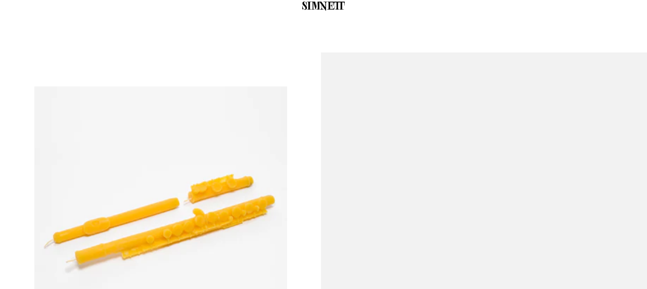

--- FILE ---
content_type: text/html; charset=utf-8
request_url: https://shop.mariannasimnett.com/collections/candles
body_size: 18619
content:
<!doctype html>
<html class="no-js" lang="en">
  <head>
    <meta name="facebook-domain-verification" content="yxmz0cqkubwpo7tx7yqxzf41j1lq1i" />
    <meta charset="utf-8">
    <meta http-equiv="X-UA-Compatible" content="IE=edge">
    <meta name="viewport" content="width=device-width,initial-scale=1">
    <meta name="theme-color" content="">
    <link rel="canonical" href="https://shop.mariannasimnett.com/collections/candles"><link rel="icon" type="image/png" href="//shop.mariannasimnett.com/cdn/shop/files/SIMNETT_Logotype_Black.svg?crop=center&height=32&v=1693920833&width=32"><link rel="preconnect" href="https://fonts.shopifycdn.com" crossorigin><title>
      Candles
 &ndash; SIMNETT</title>

    

    

<meta property="og:site_name" content="SIMNETT">
<meta property="og:url" content="https://shop.mariannasimnett.com/collections/candles">
<meta property="og:title" content="Candles">
<meta property="og:type" content="website">
<meta property="og:description" content="Online shop selling quality objects, images and merch directly from artist Marianna Simnett&#39;s studio."><meta property="og:image" content="http://shop.mariannasimnett.com/cdn/shop/files/SIMNETT_Logotype-Black-CMYK3.jpg?v=1747424943">
  <meta property="og:image:secure_url" content="https://shop.mariannasimnett.com/cdn/shop/files/SIMNETT_Logotype-Black-CMYK3.jpg?v=1747424943">
  <meta property="og:image:width" content="5611">
  <meta property="og:image:height" content="1822"><meta name="twitter:card" content="summary_large_image">
<meta name="twitter:title" content="Candles">
<meta name="twitter:description" content="Online shop selling quality objects, images and merch directly from artist Marianna Simnett&#39;s studio.">


    <script src="//shop.mariannasimnett.com/cdn/shop/t/3/assets/constants.js?v=58251544750838685771690799410" defer="defer"></script>
    <script src="//shop.mariannasimnett.com/cdn/shop/t/3/assets/pubsub.js?v=158357773527763999511690799412" defer="defer"></script>
    <script src="//shop.mariannasimnett.com/cdn/shop/t/3/assets/global.js?v=16308040550454379491694115294" defer="defer"></script><script>window.performance && window.performance.mark && window.performance.mark('shopify.content_for_header.start');</script><meta name="facebook-domain-verification" content="m6p70z91zyppkfoh4g5lu30rn7w3uz">
<meta id="shopify-digital-wallet" name="shopify-digital-wallet" content="/76791218510/digital_wallets/dialog">
<meta name="shopify-checkout-api-token" content="ea53cca95e40f8ea34a83e08e5a48173">
<meta id="in-context-paypal-metadata" data-shop-id="76791218510" data-venmo-supported="true" data-environment="production" data-locale="en_US" data-paypal-v4="true" data-currency="EUR">
<link rel="alternate" type="application/atom+xml" title="Feed" href="/collections/candles.atom" />
<link rel="alternate" type="application/json+oembed" href="https://shop.mariannasimnett.com/collections/candles.oembed">
<script async="async" src="/checkouts/internal/preloads.js?locale=en-DE"></script>
<link rel="preconnect" href="https://shop.app" crossorigin="anonymous">
<script async="async" src="https://shop.app/checkouts/internal/preloads.js?locale=en-DE&shop_id=76791218510" crossorigin="anonymous"></script>
<script id="apple-pay-shop-capabilities" type="application/json">{"shopId":76791218510,"countryCode":"US","currencyCode":"EUR","merchantCapabilities":["supports3DS"],"merchantId":"gid:\/\/shopify\/Shop\/76791218510","merchantName":"SIMNETT","requiredBillingContactFields":["postalAddress","email"],"requiredShippingContactFields":["postalAddress","email"],"shippingType":"shipping","supportedNetworks":["visa","masterCard","amex","discover","elo","jcb"],"total":{"type":"pending","label":"SIMNETT","amount":"1.00"},"shopifyPaymentsEnabled":true,"supportsSubscriptions":true}</script>
<script id="shopify-features" type="application/json">{"accessToken":"ea53cca95e40f8ea34a83e08e5a48173","betas":["rich-media-storefront-analytics"],"domain":"shop.mariannasimnett.com","predictiveSearch":true,"shopId":76791218510,"locale":"en"}</script>
<script>var Shopify = Shopify || {};
Shopify.shop = "a1059c-4.myshopify.com";
Shopify.locale = "en";
Shopify.currency = {"active":"EUR","rate":"1.0"};
Shopify.country = "DE";
Shopify.theme = {"name":"simnett-theme\/main","id":151476109646,"schema_name":"Dawn","schema_version":"11.0.0","theme_store_id":null,"role":"main"};
Shopify.theme.handle = "null";
Shopify.theme.style = {"id":null,"handle":null};
Shopify.cdnHost = "shop.mariannasimnett.com/cdn";
Shopify.routes = Shopify.routes || {};
Shopify.routes.root = "/";</script>
<script type="module">!function(o){(o.Shopify=o.Shopify||{}).modules=!0}(window);</script>
<script>!function(o){function n(){var o=[];function n(){o.push(Array.prototype.slice.apply(arguments))}return n.q=o,n}var t=o.Shopify=o.Shopify||{};t.loadFeatures=n(),t.autoloadFeatures=n()}(window);</script>
<script>
  window.ShopifyPay = window.ShopifyPay || {};
  window.ShopifyPay.apiHost = "shop.app\/pay";
  window.ShopifyPay.redirectState = null;
</script>
<script id="shop-js-analytics" type="application/json">{"pageType":"collection"}</script>
<script defer="defer" async type="module" src="//shop.mariannasimnett.com/cdn/shopifycloud/shop-js/modules/v2/client.init-shop-cart-sync_BdyHc3Nr.en.esm.js"></script>
<script defer="defer" async type="module" src="//shop.mariannasimnett.com/cdn/shopifycloud/shop-js/modules/v2/chunk.common_Daul8nwZ.esm.js"></script>
<script type="module">
  await import("//shop.mariannasimnett.com/cdn/shopifycloud/shop-js/modules/v2/client.init-shop-cart-sync_BdyHc3Nr.en.esm.js");
await import("//shop.mariannasimnett.com/cdn/shopifycloud/shop-js/modules/v2/chunk.common_Daul8nwZ.esm.js");

  window.Shopify.SignInWithShop?.initShopCartSync?.({"fedCMEnabled":true,"windoidEnabled":true});

</script>
<script>
  window.Shopify = window.Shopify || {};
  if (!window.Shopify.featureAssets) window.Shopify.featureAssets = {};
  window.Shopify.featureAssets['shop-js'] = {"shop-cart-sync":["modules/v2/client.shop-cart-sync_QYOiDySF.en.esm.js","modules/v2/chunk.common_Daul8nwZ.esm.js"],"init-fed-cm":["modules/v2/client.init-fed-cm_DchLp9rc.en.esm.js","modules/v2/chunk.common_Daul8nwZ.esm.js"],"shop-button":["modules/v2/client.shop-button_OV7bAJc5.en.esm.js","modules/v2/chunk.common_Daul8nwZ.esm.js"],"init-windoid":["modules/v2/client.init-windoid_DwxFKQ8e.en.esm.js","modules/v2/chunk.common_Daul8nwZ.esm.js"],"shop-cash-offers":["modules/v2/client.shop-cash-offers_DWtL6Bq3.en.esm.js","modules/v2/chunk.common_Daul8nwZ.esm.js","modules/v2/chunk.modal_CQq8HTM6.esm.js"],"shop-toast-manager":["modules/v2/client.shop-toast-manager_CX9r1SjA.en.esm.js","modules/v2/chunk.common_Daul8nwZ.esm.js"],"init-shop-email-lookup-coordinator":["modules/v2/client.init-shop-email-lookup-coordinator_UhKnw74l.en.esm.js","modules/v2/chunk.common_Daul8nwZ.esm.js"],"pay-button":["modules/v2/client.pay-button_DzxNnLDY.en.esm.js","modules/v2/chunk.common_Daul8nwZ.esm.js"],"avatar":["modules/v2/client.avatar_BTnouDA3.en.esm.js"],"init-shop-cart-sync":["modules/v2/client.init-shop-cart-sync_BdyHc3Nr.en.esm.js","modules/v2/chunk.common_Daul8nwZ.esm.js"],"shop-login-button":["modules/v2/client.shop-login-button_D8B466_1.en.esm.js","modules/v2/chunk.common_Daul8nwZ.esm.js","modules/v2/chunk.modal_CQq8HTM6.esm.js"],"init-customer-accounts-sign-up":["modules/v2/client.init-customer-accounts-sign-up_C8fpPm4i.en.esm.js","modules/v2/client.shop-login-button_D8B466_1.en.esm.js","modules/v2/chunk.common_Daul8nwZ.esm.js","modules/v2/chunk.modal_CQq8HTM6.esm.js"],"init-shop-for-new-customer-accounts":["modules/v2/client.init-shop-for-new-customer-accounts_CVTO0Ztu.en.esm.js","modules/v2/client.shop-login-button_D8B466_1.en.esm.js","modules/v2/chunk.common_Daul8nwZ.esm.js","modules/v2/chunk.modal_CQq8HTM6.esm.js"],"init-customer-accounts":["modules/v2/client.init-customer-accounts_dRgKMfrE.en.esm.js","modules/v2/client.shop-login-button_D8B466_1.en.esm.js","modules/v2/chunk.common_Daul8nwZ.esm.js","modules/v2/chunk.modal_CQq8HTM6.esm.js"],"shop-follow-button":["modules/v2/client.shop-follow-button_CkZpjEct.en.esm.js","modules/v2/chunk.common_Daul8nwZ.esm.js","modules/v2/chunk.modal_CQq8HTM6.esm.js"],"lead-capture":["modules/v2/client.lead-capture_BntHBhfp.en.esm.js","modules/v2/chunk.common_Daul8nwZ.esm.js","modules/v2/chunk.modal_CQq8HTM6.esm.js"],"checkout-modal":["modules/v2/client.checkout-modal_CfxcYbTm.en.esm.js","modules/v2/chunk.common_Daul8nwZ.esm.js","modules/v2/chunk.modal_CQq8HTM6.esm.js"],"shop-login":["modules/v2/client.shop-login_Da4GZ2H6.en.esm.js","modules/v2/chunk.common_Daul8nwZ.esm.js","modules/v2/chunk.modal_CQq8HTM6.esm.js"],"payment-terms":["modules/v2/client.payment-terms_MV4M3zvL.en.esm.js","modules/v2/chunk.common_Daul8nwZ.esm.js","modules/v2/chunk.modal_CQq8HTM6.esm.js"]};
</script>
<script>(function() {
  var isLoaded = false;
  function asyncLoad() {
    if (isLoaded) return;
    isLoaded = true;
    var urls = ["https:\/\/chimpstatic.com\/mcjs-connected\/js\/users\/dee10b78ef2ee695bb135eff1\/7ac30069ade4b290b4deb839b.js?shop=a1059c-4.myshopify.com"];
    for (var i = 0; i < urls.length; i++) {
      var s = document.createElement('script');
      s.type = 'text/javascript';
      s.async = true;
      s.src = urls[i];
      var x = document.getElementsByTagName('script')[0];
      x.parentNode.insertBefore(s, x);
    }
  };
  if(window.attachEvent) {
    window.attachEvent('onload', asyncLoad);
  } else {
    window.addEventListener('load', asyncLoad, false);
  }
})();</script>
<script id="__st">var __st={"a":76791218510,"offset":-21600,"reqid":"303b597c-7600-4012-b64d-44fa20f227d2-1769031283","pageurl":"shop.mariannasimnett.com\/collections\/candles","u":"5771b3ca09c6","p":"collection","rtyp":"collection","rid":606729044302};</script>
<script>window.ShopifyPaypalV4VisibilityTracking = true;</script>
<script id="captcha-bootstrap">!function(){'use strict';const t='contact',e='account',n='new_comment',o=[[t,t],['blogs',n],['comments',n],[t,'customer']],c=[[e,'customer_login'],[e,'guest_login'],[e,'recover_customer_password'],[e,'create_customer']],r=t=>t.map((([t,e])=>`form[action*='/${t}']:not([data-nocaptcha='true']) input[name='form_type'][value='${e}']`)).join(','),a=t=>()=>t?[...document.querySelectorAll(t)].map((t=>t.form)):[];function s(){const t=[...o],e=r(t);return a(e)}const i='password',u='form_key',d=['recaptcha-v3-token','g-recaptcha-response','h-captcha-response',i],f=()=>{try{return window.sessionStorage}catch{return}},m='__shopify_v',_=t=>t.elements[u];function p(t,e,n=!1){try{const o=window.sessionStorage,c=JSON.parse(o.getItem(e)),{data:r}=function(t){const{data:e,action:n}=t;return t[m]||n?{data:e,action:n}:{data:t,action:n}}(c);for(const[e,n]of Object.entries(r))t.elements[e]&&(t.elements[e].value=n);n&&o.removeItem(e)}catch(o){console.error('form repopulation failed',{error:o})}}const l='form_type',E='cptcha';function T(t){t.dataset[E]=!0}const w=window,h=w.document,L='Shopify',v='ce_forms',y='captcha';let A=!1;((t,e)=>{const n=(g='f06e6c50-85a8-45c8-87d0-21a2b65856fe',I='https://cdn.shopify.com/shopifycloud/storefront-forms-hcaptcha/ce_storefront_forms_captcha_hcaptcha.v1.5.2.iife.js',D={infoText:'Protected by hCaptcha',privacyText:'Privacy',termsText:'Terms'},(t,e,n)=>{const o=w[L][v],c=o.bindForm;if(c)return c(t,g,e,D).then(n);var r;o.q.push([[t,g,e,D],n]),r=I,A||(h.body.append(Object.assign(h.createElement('script'),{id:'captcha-provider',async:!0,src:r})),A=!0)});var g,I,D;w[L]=w[L]||{},w[L][v]=w[L][v]||{},w[L][v].q=[],w[L][y]=w[L][y]||{},w[L][y].protect=function(t,e){n(t,void 0,e),T(t)},Object.freeze(w[L][y]),function(t,e,n,w,h,L){const[v,y,A,g]=function(t,e,n){const i=e?o:[],u=t?c:[],d=[...i,...u],f=r(d),m=r(i),_=r(d.filter((([t,e])=>n.includes(e))));return[a(f),a(m),a(_),s()]}(w,h,L),I=t=>{const e=t.target;return e instanceof HTMLFormElement?e:e&&e.form},D=t=>v().includes(t);t.addEventListener('submit',(t=>{const e=I(t);if(!e)return;const n=D(e)&&!e.dataset.hcaptchaBound&&!e.dataset.recaptchaBound,o=_(e),c=g().includes(e)&&(!o||!o.value);(n||c)&&t.preventDefault(),c&&!n&&(function(t){try{if(!f())return;!function(t){const e=f();if(!e)return;const n=_(t);if(!n)return;const o=n.value;o&&e.removeItem(o)}(t);const e=Array.from(Array(32),(()=>Math.random().toString(36)[2])).join('');!function(t,e){_(t)||t.append(Object.assign(document.createElement('input'),{type:'hidden',name:u})),t.elements[u].value=e}(t,e),function(t,e){const n=f();if(!n)return;const o=[...t.querySelectorAll(`input[type='${i}']`)].map((({name:t})=>t)),c=[...d,...o],r={};for(const[a,s]of new FormData(t).entries())c.includes(a)||(r[a]=s);n.setItem(e,JSON.stringify({[m]:1,action:t.action,data:r}))}(t,e)}catch(e){console.error('failed to persist form',e)}}(e),e.submit())}));const S=(t,e)=>{t&&!t.dataset[E]&&(n(t,e.some((e=>e===t))),T(t))};for(const o of['focusin','change'])t.addEventListener(o,(t=>{const e=I(t);D(e)&&S(e,y())}));const B=e.get('form_key'),M=e.get(l),P=B&&M;t.addEventListener('DOMContentLoaded',(()=>{const t=y();if(P)for(const e of t)e.elements[l].value===M&&p(e,B);[...new Set([...A(),...v().filter((t=>'true'===t.dataset.shopifyCaptcha))])].forEach((e=>S(e,t)))}))}(h,new URLSearchParams(w.location.search),n,t,e,['guest_login'])})(!0,!0)}();</script>
<script integrity="sha256-4kQ18oKyAcykRKYeNunJcIwy7WH5gtpwJnB7kiuLZ1E=" data-source-attribution="shopify.loadfeatures" defer="defer" src="//shop.mariannasimnett.com/cdn/shopifycloud/storefront/assets/storefront/load_feature-a0a9edcb.js" crossorigin="anonymous"></script>
<script crossorigin="anonymous" defer="defer" src="//shop.mariannasimnett.com/cdn/shopifycloud/storefront/assets/shopify_pay/storefront-65b4c6d7.js?v=20250812"></script>
<script data-source-attribution="shopify.dynamic_checkout.dynamic.init">var Shopify=Shopify||{};Shopify.PaymentButton=Shopify.PaymentButton||{isStorefrontPortableWallets:!0,init:function(){window.Shopify.PaymentButton.init=function(){};var t=document.createElement("script");t.src="https://shop.mariannasimnett.com/cdn/shopifycloud/portable-wallets/latest/portable-wallets.en.js",t.type="module",document.head.appendChild(t)}};
</script>
<script data-source-attribution="shopify.dynamic_checkout.buyer_consent">
  function portableWalletsHideBuyerConsent(e){var t=document.getElementById("shopify-buyer-consent"),n=document.getElementById("shopify-subscription-policy-button");t&&n&&(t.classList.add("hidden"),t.setAttribute("aria-hidden","true"),n.removeEventListener("click",e))}function portableWalletsShowBuyerConsent(e){var t=document.getElementById("shopify-buyer-consent"),n=document.getElementById("shopify-subscription-policy-button");t&&n&&(t.classList.remove("hidden"),t.removeAttribute("aria-hidden"),n.addEventListener("click",e))}window.Shopify?.PaymentButton&&(window.Shopify.PaymentButton.hideBuyerConsent=portableWalletsHideBuyerConsent,window.Shopify.PaymentButton.showBuyerConsent=portableWalletsShowBuyerConsent);
</script>
<script data-source-attribution="shopify.dynamic_checkout.cart.bootstrap">document.addEventListener("DOMContentLoaded",(function(){function t(){return document.querySelector("shopify-accelerated-checkout-cart, shopify-accelerated-checkout")}if(t())Shopify.PaymentButton.init();else{new MutationObserver((function(e,n){t()&&(Shopify.PaymentButton.init(),n.disconnect())})).observe(document.body,{childList:!0,subtree:!0})}}));
</script>
<link id="shopify-accelerated-checkout-styles" rel="stylesheet" media="screen" href="https://shop.mariannasimnett.com/cdn/shopifycloud/portable-wallets/latest/accelerated-checkout-backwards-compat.css" crossorigin="anonymous">
<style id="shopify-accelerated-checkout-cart">
        #shopify-buyer-consent {
  margin-top: 1em;
  display: inline-block;
  width: 100%;
}

#shopify-buyer-consent.hidden {
  display: none;
}

#shopify-subscription-policy-button {
  background: none;
  border: none;
  padding: 0;
  text-decoration: underline;
  font-size: inherit;
  cursor: pointer;
}

#shopify-subscription-policy-button::before {
  box-shadow: none;
}

      </style>

<script>window.performance && window.performance.mark && window.performance.mark('shopify.content_for_header.end');</script>


    <style data-shopify>
      @font-face {
  font-family: Assistant;
  font-weight: 400;
  font-style: normal;
  font-display: swap;
  src: url("//shop.mariannasimnett.com/cdn/fonts/assistant/assistant_n4.9120912a469cad1cc292572851508ca49d12e768.woff2") format("woff2"),
       url("//shop.mariannasimnett.com/cdn/fonts/assistant/assistant_n4.6e9875ce64e0fefcd3f4446b7ec9036b3ddd2985.woff") format("woff");
}

      @font-face {
  font-family: Assistant;
  font-weight: 700;
  font-style: normal;
  font-display: swap;
  src: url("//shop.mariannasimnett.com/cdn/fonts/assistant/assistant_n7.bf44452348ec8b8efa3aa3068825305886b1c83c.woff2") format("woff2"),
       url("//shop.mariannasimnett.com/cdn/fonts/assistant/assistant_n7.0c887fee83f6b3bda822f1150b912c72da0f7b64.woff") format("woff");
}

      
      
      @font-face {
  font-family: Assistant;
  font-weight: 400;
  font-style: normal;
  font-display: swap;
  src: url("//shop.mariannasimnett.com/cdn/fonts/assistant/assistant_n4.9120912a469cad1cc292572851508ca49d12e768.woff2") format("woff2"),
       url("//shop.mariannasimnett.com/cdn/fonts/assistant/assistant_n4.6e9875ce64e0fefcd3f4446b7ec9036b3ddd2985.woff") format("woff");
}


      
        :root,
        .color-background-1 {
          --color-background: 255,255,255;
        
          --gradient-background: #ffffff;
        
        --color-foreground: 18,18,18;
        --color-shadow: 18,18,18;
        --color-button: 18,18,18;
        --color-button-text: 255,255,255;
        --color-secondary-button: 255,255,255;
        --color-secondary-button-text: 18,18,18;
        --color-link: 18,18,18;
        --color-badge-foreground: 18,18,18;
        --color-badge-background: 255,255,255;
        --color-badge-border: 18,18,18;
        --payment-terms-background-color: rgb(255 255 255);
      }
      
        
        .color-background-2 {
          --color-background: 243,243,243;
        
          --gradient-background: #f3f3f3;
        
        --color-foreground: 18,18,18;
        --color-shadow: 18,18,18;
        --color-button: 18,18,18;
        --color-button-text: 243,243,243;
        --color-secondary-button: 243,243,243;
        --color-secondary-button-text: 18,18,18;
        --color-link: 18,18,18;
        --color-badge-foreground: 18,18,18;
        --color-badge-background: 243,243,243;
        --color-badge-border: 18,18,18;
        --payment-terms-background-color: rgb(243 243 243);
      }
      
        
        .color-inverse {
          --color-background: 36,40,51;
        
          --gradient-background: #242833;
        
        --color-foreground: 255,255,255;
        --color-shadow: 18,18,18;
        --color-button: 255,255,255;
        --color-button-text: 0,0,0;
        --color-secondary-button: 36,40,51;
        --color-secondary-button-text: 255,255,255;
        --color-link: 255,255,255;
        --color-badge-foreground: 255,255,255;
        --color-badge-background: 36,40,51;
        --color-badge-border: 255,255,255;
        --payment-terms-background-color: rgb(36 40 51);
      }
      
        
        .color-accent-1 {
          --color-background: 18,18,18;
        
          --gradient-background: #121212;
        
        --color-foreground: 255,255,255;
        --color-shadow: 18,18,18;
        --color-button: 255,255,255;
        --color-button-text: 18,18,18;
        --color-secondary-button: 18,18,18;
        --color-secondary-button-text: 255,255,255;
        --color-link: 255,255,255;
        --color-badge-foreground: 255,255,255;
        --color-badge-background: 18,18,18;
        --color-badge-border: 255,255,255;
        --payment-terms-background-color: rgb(18 18 18);
      }
      
        
        .color-accent-2 {
          --color-background: 51,79,180;
        
          --gradient-background: #334fb4;
        
        --color-foreground: 255,255,255;
        --color-shadow: 18,18,18;
        --color-button: 255,255,255;
        --color-button-text: 51,79,180;
        --color-secondary-button: 51,79,180;
        --color-secondary-button-text: 255,255,255;
        --color-link: 255,255,255;
        --color-badge-foreground: 255,255,255;
        --color-badge-background: 51,79,180;
        --color-badge-border: 255,255,255;
        --payment-terms-background-color: rgb(51 79 180);
      }
      

      body, .color-background-1, .color-background-2, .color-inverse, .color-accent-1, .color-accent-2 {
        color: rgba(var(--color-foreground), 0.75);
        color: black;
        background-color: rgb(var(--color-background));
      }

      :root {
        --font-body-family: Assistant, sans-serif;
        --font-body-style: normal;
        --font-body-weight: 400;
        --font-body-weight-bold: 700;

        --font-heading-family: Assistant, sans-serif;
        --font-heading-style: normal;
        --font-heading-weight: 400;

        --font-body-scale: 1.0;
        --font-heading-scale: 1.0;

        --media-padding: px;
        --media-border-opacity: 0.05;
        --media-border-width: 1px;
        --media-radius: 0px;
        --media-shadow-opacity: 0.0;
        --media-shadow-horizontal-offset: 0px;
        --media-shadow-vertical-offset: 4px;
        --media-shadow-blur-radius: 5px;
        --media-shadow-visible: 0;

        --page-width: 120rem;
        --page-width-margin: 0rem;

        --product-card-image-padding: 1.0rem;
        --product-card-corner-radius: 0.0rem;
        --product-card-text-alignment: left;
        --product-card-border-width: 0.0rem;
        --product-card-border-opacity: 0.1;
        --product-card-shadow-opacity: 0.0;
        --product-card-shadow-visible: 0;
        --product-card-shadow-horizontal-offset: 0.0rem;
        --product-card-shadow-vertical-offset: 0.4rem;
        --product-card-shadow-blur-radius: 0.5rem;

        --collection-card-image-padding: 0.0rem;
        --collection-card-corner-radius: 0.0rem;
        --collection-card-text-alignment: left;
        --collection-card-border-width: 0.0rem;
        --collection-card-border-opacity: 0.1;
        --collection-card-shadow-opacity: 0.0;
        --collection-card-shadow-visible: 0;
        --collection-card-shadow-horizontal-offset: 0.0rem;
        --collection-card-shadow-vertical-offset: 0.4rem;
        --collection-card-shadow-blur-radius: 0.5rem;

        --blog-card-image-padding: 0.0rem;
        --blog-card-corner-radius: 0.0rem;
        --blog-card-text-alignment: left;
        --blog-card-border-width: 0.0rem;
        --blog-card-border-opacity: 0.1;
        --blog-card-shadow-opacity: 0.0;
        --blog-card-shadow-visible: 0;
        --blog-card-shadow-horizontal-offset: 0.0rem;
        --blog-card-shadow-vertical-offset: 0.4rem;
        --blog-card-shadow-blur-radius: 0.5rem;

        --badge-corner-radius: 4.0rem;

        --popup-border-width: 1px;
        --popup-border-opacity: 0.1;
        --popup-corner-radius: 0px;
        --popup-shadow-opacity: 0.05;
        --popup-shadow-horizontal-offset: 0px;
        --popup-shadow-vertical-offset: 4px;
        --popup-shadow-blur-radius: 5px;

        --drawer-border-width: 1px;
        --drawer-border-opacity: 0.1;
        --drawer-shadow-opacity: 0.0;
        --drawer-shadow-horizontal-offset: 0px;
        --drawer-shadow-vertical-offset: 4px;
        --drawer-shadow-blur-radius: 5px;

        --spacing-sections-desktop: 0px;
        --spacing-sections-mobile: 0px;

        --grid-desktop-vertical-spacing: 5px;
        --grid-desktop-horizontal-spacing: 5px;
        --grid-mobile-vertical-spacing: 1px;
        --grid-mobile-horizontal-spacing: 1px;

        --text-boxes-border-opacity: 0.1;
        --text-boxes-border-width: 0px;
        --text-boxes-radius: 0px;
        --text-boxes-shadow-opacity: 0.0;
        --text-boxes-shadow-visible: 0;
        --text-boxes-shadow-horizontal-offset: 0px;
        --text-boxes-shadow-vertical-offset: 4px;
        --text-boxes-shadow-blur-radius: 5px;

        --buttons-radius: 0px;
        --buttons-radius-outset: 0px;
        --buttons-border-width: 1px;
        --buttons-border-opacity: 1.0;
        --buttons-shadow-opacity: 0.0;
        --buttons-shadow-visible: 0;
        --buttons-shadow-horizontal-offset: 0px;
        --buttons-shadow-vertical-offset: 4px;
        --buttons-shadow-blur-radius: 5px;
        --buttons-border-offset: 0px;

        --inputs-radius: 0px;
        --inputs-border-width: 1px;
        --inputs-border-opacity: 0.55;
        --inputs-shadow-opacity: 0.0;
        --inputs-shadow-horizontal-offset: 0px;
        --inputs-margin-offset: 0px;
        --inputs-shadow-vertical-offset: 4px;
        --inputs-shadow-blur-radius: 5px;
        --inputs-radius-outset: 0px;

        --variant-pills-radius: 40px;
        --variant-pills-border-width: 1px;
        --variant-pills-border-opacity: 0.55;
        --variant-pills-shadow-opacity: 0.0;
        --variant-pills-shadow-horizontal-offset: 0px;
        --variant-pills-shadow-vertical-offset: 4px;
        --variant-pills-shadow-blur-radius: 5px;
      }

      *,
      *::before,
      *::after {
        box-sizing: inherit;
      }

      html {
        box-sizing: border-box;
        font-size: calc(var(--font-body-scale) * 62.5%);
        height: 100%;
        -moz-text-size-adjust: none;
        -webkit-text-size-adjust: none;
        text-size-adjust: none;
      }

      body {
        display: grid;
        grid-template-rows: auto auto 1fr auto;
        grid-template-columns: 100%;
        min-height: 100%;
        margin: 0;
        font-size: 14px;
        letter-spacing: -0.01em;
        line-height: 16px;
        font-family: var(--font-body-family);
        font-style: var(--font-body-style);
        font-weight: var(--font-body-weight);
        background-color: black;
      }
      main {
        background-color: white;
      }

      @media screen and (min-width: 750px) {
        body {
          /* font-size: 1.6rem; */
          font-size: 14px;
        }
      }
      
    </style>

    <link href="//shop.mariannasimnett.com/cdn/shop/t/3/assets/base.css?v=17868497041467536801717167635" rel="stylesheet" type="text/css" media="all" />
<link rel="preload" as="font" href="//shop.mariannasimnett.com/cdn/fonts/assistant/assistant_n4.9120912a469cad1cc292572851508ca49d12e768.woff2" type="font/woff2" crossorigin><link rel="preload" as="font" href="//shop.mariannasimnett.com/cdn/fonts/assistant/assistant_n4.9120912a469cad1cc292572851508ca49d12e768.woff2" type="font/woff2" crossorigin><link href="//shop.mariannasimnett.com/cdn/shop/t/3/assets/component-localization-form.css?v=143319823105703127341690799409" rel="stylesheet" type="text/css" media="all" />
      <script src="//shop.mariannasimnett.com/cdn/shop/t/3/assets/localization-form.js?v=161644695336821385561690799413" defer="defer"></script><link
        rel="stylesheet"
        href="//shop.mariannasimnett.com/cdn/shop/t/3/assets/component-predictive-search.css?v=118923337488134913561690799413"
        media="print"
        onload="this.media='all'"
      ><script>
      document.documentElement.className = document.documentElement.className.replace('no-js', 'js');
      if (Shopify.designMode) {
        document.documentElement.classList.add('shopify-design-mode');
      }
    </script>
  <!-- BEGIN app block: shopify://apps/seguno-popups/blocks/popup-app-embed/f53bd66f-9a20-4ce2-ae2e-ccbd0148bd4b --><meta property="seguno:shop-id" content="76791218510" />


<!-- END app block --><script src="https://cdn.shopify.com/extensions/0199c427-df3e-7dbf-8171-b4fecbfad766/popup-11/assets/popup.js" type="text/javascript" defer="defer"></script>
<link href="https://monorail-edge.shopifysvc.com" rel="dns-prefetch">
<script>(function(){if ("sendBeacon" in navigator && "performance" in window) {try {var session_token_from_headers = performance.getEntriesByType('navigation')[0].serverTiming.find(x => x.name == '_s').description;} catch {var session_token_from_headers = undefined;}var session_cookie_matches = document.cookie.match(/_shopify_s=([^;]*)/);var session_token_from_cookie = session_cookie_matches && session_cookie_matches.length === 2 ? session_cookie_matches[1] : "";var session_token = session_token_from_headers || session_token_from_cookie || "";function handle_abandonment_event(e) {var entries = performance.getEntries().filter(function(entry) {return /monorail-edge.shopifysvc.com/.test(entry.name);});if (!window.abandonment_tracked && entries.length === 0) {window.abandonment_tracked = true;var currentMs = Date.now();var navigation_start = performance.timing.navigationStart;var payload = {shop_id: 76791218510,url: window.location.href,navigation_start,duration: currentMs - navigation_start,session_token,page_type: "collection"};window.navigator.sendBeacon("https://monorail-edge.shopifysvc.com/v1/produce", JSON.stringify({schema_id: "online_store_buyer_site_abandonment/1.1",payload: payload,metadata: {event_created_at_ms: currentMs,event_sent_at_ms: currentMs}}));}}window.addEventListener('pagehide', handle_abandonment_event);}}());</script>
<script id="web-pixels-manager-setup">(function e(e,d,r,n,o){if(void 0===o&&(o={}),!Boolean(null===(a=null===(i=window.Shopify)||void 0===i?void 0:i.analytics)||void 0===a?void 0:a.replayQueue)){var i,a;window.Shopify=window.Shopify||{};var t=window.Shopify;t.analytics=t.analytics||{};var s=t.analytics;s.replayQueue=[],s.publish=function(e,d,r){return s.replayQueue.push([e,d,r]),!0};try{self.performance.mark("wpm:start")}catch(e){}var l=function(){var e={modern:/Edge?\/(1{2}[4-9]|1[2-9]\d|[2-9]\d{2}|\d{4,})\.\d+(\.\d+|)|Firefox\/(1{2}[4-9]|1[2-9]\d|[2-9]\d{2}|\d{4,})\.\d+(\.\d+|)|Chrom(ium|e)\/(9{2}|\d{3,})\.\d+(\.\d+|)|(Maci|X1{2}).+ Version\/(15\.\d+|(1[6-9]|[2-9]\d|\d{3,})\.\d+)([,.]\d+|)( \(\w+\)|)( Mobile\/\w+|) Safari\/|Chrome.+OPR\/(9{2}|\d{3,})\.\d+\.\d+|(CPU[ +]OS|iPhone[ +]OS|CPU[ +]iPhone|CPU IPhone OS|CPU iPad OS)[ +]+(15[._]\d+|(1[6-9]|[2-9]\d|\d{3,})[._]\d+)([._]\d+|)|Android:?[ /-](13[3-9]|1[4-9]\d|[2-9]\d{2}|\d{4,})(\.\d+|)(\.\d+|)|Android.+Firefox\/(13[5-9]|1[4-9]\d|[2-9]\d{2}|\d{4,})\.\d+(\.\d+|)|Android.+Chrom(ium|e)\/(13[3-9]|1[4-9]\d|[2-9]\d{2}|\d{4,})\.\d+(\.\d+|)|SamsungBrowser\/([2-9]\d|\d{3,})\.\d+/,legacy:/Edge?\/(1[6-9]|[2-9]\d|\d{3,})\.\d+(\.\d+|)|Firefox\/(5[4-9]|[6-9]\d|\d{3,})\.\d+(\.\d+|)|Chrom(ium|e)\/(5[1-9]|[6-9]\d|\d{3,})\.\d+(\.\d+|)([\d.]+$|.*Safari\/(?![\d.]+ Edge\/[\d.]+$))|(Maci|X1{2}).+ Version\/(10\.\d+|(1[1-9]|[2-9]\d|\d{3,})\.\d+)([,.]\d+|)( \(\w+\)|)( Mobile\/\w+|) Safari\/|Chrome.+OPR\/(3[89]|[4-9]\d|\d{3,})\.\d+\.\d+|(CPU[ +]OS|iPhone[ +]OS|CPU[ +]iPhone|CPU IPhone OS|CPU iPad OS)[ +]+(10[._]\d+|(1[1-9]|[2-9]\d|\d{3,})[._]\d+)([._]\d+|)|Android:?[ /-](13[3-9]|1[4-9]\d|[2-9]\d{2}|\d{4,})(\.\d+|)(\.\d+|)|Mobile Safari.+OPR\/([89]\d|\d{3,})\.\d+\.\d+|Android.+Firefox\/(13[5-9]|1[4-9]\d|[2-9]\d{2}|\d{4,})\.\d+(\.\d+|)|Android.+Chrom(ium|e)\/(13[3-9]|1[4-9]\d|[2-9]\d{2}|\d{4,})\.\d+(\.\d+|)|Android.+(UC? ?Browser|UCWEB|U3)[ /]?(15\.([5-9]|\d{2,})|(1[6-9]|[2-9]\d|\d{3,})\.\d+)\.\d+|SamsungBrowser\/(5\.\d+|([6-9]|\d{2,})\.\d+)|Android.+MQ{2}Browser\/(14(\.(9|\d{2,})|)|(1[5-9]|[2-9]\d|\d{3,})(\.\d+|))(\.\d+|)|K[Aa][Ii]OS\/(3\.\d+|([4-9]|\d{2,})\.\d+)(\.\d+|)/},d=e.modern,r=e.legacy,n=navigator.userAgent;return n.match(d)?"modern":n.match(r)?"legacy":"unknown"}(),u="modern"===l?"modern":"legacy",c=(null!=n?n:{modern:"",legacy:""})[u],f=function(e){return[e.baseUrl,"/wpm","/b",e.hashVersion,"modern"===e.buildTarget?"m":"l",".js"].join("")}({baseUrl:d,hashVersion:r,buildTarget:u}),m=function(e){var d=e.version,r=e.bundleTarget,n=e.surface,o=e.pageUrl,i=e.monorailEndpoint;return{emit:function(e){var a=e.status,t=e.errorMsg,s=(new Date).getTime(),l=JSON.stringify({metadata:{event_sent_at_ms:s},events:[{schema_id:"web_pixels_manager_load/3.1",payload:{version:d,bundle_target:r,page_url:o,status:a,surface:n,error_msg:t},metadata:{event_created_at_ms:s}}]});if(!i)return console&&console.warn&&console.warn("[Web Pixels Manager] No Monorail endpoint provided, skipping logging."),!1;try{return self.navigator.sendBeacon.bind(self.navigator)(i,l)}catch(e){}var u=new XMLHttpRequest;try{return u.open("POST",i,!0),u.setRequestHeader("Content-Type","text/plain"),u.send(l),!0}catch(e){return console&&console.warn&&console.warn("[Web Pixels Manager] Got an unhandled error while logging to Monorail."),!1}}}}({version:r,bundleTarget:l,surface:e.surface,pageUrl:self.location.href,monorailEndpoint:e.monorailEndpoint});try{o.browserTarget=l,function(e){var d=e.src,r=e.async,n=void 0===r||r,o=e.onload,i=e.onerror,a=e.sri,t=e.scriptDataAttributes,s=void 0===t?{}:t,l=document.createElement("script"),u=document.querySelector("head"),c=document.querySelector("body");if(l.async=n,l.src=d,a&&(l.integrity=a,l.crossOrigin="anonymous"),s)for(var f in s)if(Object.prototype.hasOwnProperty.call(s,f))try{l.dataset[f]=s[f]}catch(e){}if(o&&l.addEventListener("load",o),i&&l.addEventListener("error",i),u)u.appendChild(l);else{if(!c)throw new Error("Did not find a head or body element to append the script");c.appendChild(l)}}({src:f,async:!0,onload:function(){if(!function(){var e,d;return Boolean(null===(d=null===(e=window.Shopify)||void 0===e?void 0:e.analytics)||void 0===d?void 0:d.initialized)}()){var d=window.webPixelsManager.init(e)||void 0;if(d){var r=window.Shopify.analytics;r.replayQueue.forEach((function(e){var r=e[0],n=e[1],o=e[2];d.publishCustomEvent(r,n,o)})),r.replayQueue=[],r.publish=d.publishCustomEvent,r.visitor=d.visitor,r.initialized=!0}}},onerror:function(){return m.emit({status:"failed",errorMsg:"".concat(f," has failed to load")})},sri:function(e){var d=/^sha384-[A-Za-z0-9+/=]+$/;return"string"==typeof e&&d.test(e)}(c)?c:"",scriptDataAttributes:o}),m.emit({status:"loading"})}catch(e){m.emit({status:"failed",errorMsg:(null==e?void 0:e.message)||"Unknown error"})}}})({shopId: 76791218510,storefrontBaseUrl: "https://shop.mariannasimnett.com",extensionsBaseUrl: "https://extensions.shopifycdn.com/cdn/shopifycloud/web-pixels-manager",monorailEndpoint: "https://monorail-edge.shopifysvc.com/unstable/produce_batch",surface: "storefront-renderer",enabledBetaFlags: ["2dca8a86"],webPixelsConfigList: [{"id":"2751168846","configuration":"{\"pixel_id\":\"2292821331183798\",\"pixel_type\":\"facebook_pixel\"}","eventPayloadVersion":"v1","runtimeContext":"OPEN","scriptVersion":"ca16bc87fe92b6042fbaa3acc2fbdaa6","type":"APP","apiClientId":2329312,"privacyPurposes":["ANALYTICS","MARKETING","SALE_OF_DATA"],"dataSharingAdjustments":{"protectedCustomerApprovalScopes":["read_customer_address","read_customer_email","read_customer_name","read_customer_personal_data","read_customer_phone"]}},{"id":"2723807566","configuration":"{\"siteId\":\"0n3tIPRRSmBTpTCc\"}","eventPayloadVersion":"v1","runtimeContext":"STRICT","scriptVersion":"c9406bb6835a3b96d17b5d48e4254f48","type":"APP","apiClientId":45694124033,"privacyPurposes":["ANALYTICS"],"dataSharingAdjustments":{"protectedCustomerApprovalScopes":[]}},{"id":"2718859598","configuration":"{\"accountID\":\"SPxarL\",\"webPixelConfig\":\"eyJlbmFibGVBZGRlZFRvQ2FydEV2ZW50cyI6IHRydWV9\"}","eventPayloadVersion":"v1","runtimeContext":"STRICT","scriptVersion":"524f6c1ee37bacdca7657a665bdca589","type":"APP","apiClientId":123074,"privacyPurposes":["ANALYTICS","MARKETING"],"dataSharingAdjustments":{"protectedCustomerApprovalScopes":["read_customer_address","read_customer_email","read_customer_name","read_customer_personal_data","read_customer_phone"]}},{"id":"shopify-app-pixel","configuration":"{}","eventPayloadVersion":"v1","runtimeContext":"STRICT","scriptVersion":"0450","apiClientId":"shopify-pixel","type":"APP","privacyPurposes":["ANALYTICS","MARKETING"]},{"id":"shopify-custom-pixel","eventPayloadVersion":"v1","runtimeContext":"LAX","scriptVersion":"0450","apiClientId":"shopify-pixel","type":"CUSTOM","privacyPurposes":["ANALYTICS","MARKETING"]}],isMerchantRequest: false,initData: {"shop":{"name":"SIMNETT","paymentSettings":{"currencyCode":"EUR"},"myshopifyDomain":"a1059c-4.myshopify.com","countryCode":"US","storefrontUrl":"https:\/\/shop.mariannasimnett.com"},"customer":null,"cart":null,"checkout":null,"productVariants":[],"purchasingCompany":null},},"https://shop.mariannasimnett.com/cdn","fcfee988w5aeb613cpc8e4bc33m6693e112",{"modern":"","legacy":""},{"shopId":"76791218510","storefrontBaseUrl":"https:\/\/shop.mariannasimnett.com","extensionBaseUrl":"https:\/\/extensions.shopifycdn.com\/cdn\/shopifycloud\/web-pixels-manager","surface":"storefront-renderer","enabledBetaFlags":"[\"2dca8a86\"]","isMerchantRequest":"false","hashVersion":"fcfee988w5aeb613cpc8e4bc33m6693e112","publish":"custom","events":"[[\"page_viewed\",{}],[\"collection_viewed\",{\"collection\":{\"id\":\"606729044302\",\"title\":\"Candles\",\"productVariants\":[{\"price\":{\"amount\":100.0,\"currencyCode\":\"EUR\"},\"product\":{\"title\":\"Gorgon candle set\",\"vendor\":\"Simnett\",\"id\":\"8516685693262\",\"untranslatedTitle\":\"Gorgon candle set\",\"url\":\"\/products\/gorgon-candle-set\",\"type\":\"\"},\"id\":\"47020355125582\",\"image\":{\"src\":\"\/\/shop.mariannasimnett.com\/cdn\/shop\/files\/candle1.jpg?v=1693900369\"},\"sku\":\"\",\"title\":\"Default Title\",\"untranslatedTitle\":\"Default Title\"}]}}]]"});</script><script>
  window.ShopifyAnalytics = window.ShopifyAnalytics || {};
  window.ShopifyAnalytics.meta = window.ShopifyAnalytics.meta || {};
  window.ShopifyAnalytics.meta.currency = 'EUR';
  var meta = {"products":[{"id":8516685693262,"gid":"gid:\/\/shopify\/Product\/8516685693262","vendor":"Simnett","type":"","handle":"gorgon-candle-set","variants":[{"id":47020355125582,"price":10000,"name":"Gorgon candle set","public_title":null,"sku":""}],"remote":false}],"page":{"pageType":"collection","resourceType":"collection","resourceId":606729044302,"requestId":"303b597c-7600-4012-b64d-44fa20f227d2-1769031283"}};
  for (var attr in meta) {
    window.ShopifyAnalytics.meta[attr] = meta[attr];
  }
</script>
<script class="analytics">
  (function () {
    var customDocumentWrite = function(content) {
      var jquery = null;

      if (window.jQuery) {
        jquery = window.jQuery;
      } else if (window.Checkout && window.Checkout.$) {
        jquery = window.Checkout.$;
      }

      if (jquery) {
        jquery('body').append(content);
      }
    };

    var hasLoggedConversion = function(token) {
      if (token) {
        return document.cookie.indexOf('loggedConversion=' + token) !== -1;
      }
      return false;
    }

    var setCookieIfConversion = function(token) {
      if (token) {
        var twoMonthsFromNow = new Date(Date.now());
        twoMonthsFromNow.setMonth(twoMonthsFromNow.getMonth() + 2);

        document.cookie = 'loggedConversion=' + token + '; expires=' + twoMonthsFromNow;
      }
    }

    var trekkie = window.ShopifyAnalytics.lib = window.trekkie = window.trekkie || [];
    if (trekkie.integrations) {
      return;
    }
    trekkie.methods = [
      'identify',
      'page',
      'ready',
      'track',
      'trackForm',
      'trackLink'
    ];
    trekkie.factory = function(method) {
      return function() {
        var args = Array.prototype.slice.call(arguments);
        args.unshift(method);
        trekkie.push(args);
        return trekkie;
      };
    };
    for (var i = 0; i < trekkie.methods.length; i++) {
      var key = trekkie.methods[i];
      trekkie[key] = trekkie.factory(key);
    }
    trekkie.load = function(config) {
      trekkie.config = config || {};
      trekkie.config.initialDocumentCookie = document.cookie;
      var first = document.getElementsByTagName('script')[0];
      var script = document.createElement('script');
      script.type = 'text/javascript';
      script.onerror = function(e) {
        var scriptFallback = document.createElement('script');
        scriptFallback.type = 'text/javascript';
        scriptFallback.onerror = function(error) {
                var Monorail = {
      produce: function produce(monorailDomain, schemaId, payload) {
        var currentMs = new Date().getTime();
        var event = {
          schema_id: schemaId,
          payload: payload,
          metadata: {
            event_created_at_ms: currentMs,
            event_sent_at_ms: currentMs
          }
        };
        return Monorail.sendRequest("https://" + monorailDomain + "/v1/produce", JSON.stringify(event));
      },
      sendRequest: function sendRequest(endpointUrl, payload) {
        // Try the sendBeacon API
        if (window && window.navigator && typeof window.navigator.sendBeacon === 'function' && typeof window.Blob === 'function' && !Monorail.isIos12()) {
          var blobData = new window.Blob([payload], {
            type: 'text/plain'
          });

          if (window.navigator.sendBeacon(endpointUrl, blobData)) {
            return true;
          } // sendBeacon was not successful

        } // XHR beacon

        var xhr = new XMLHttpRequest();

        try {
          xhr.open('POST', endpointUrl);
          xhr.setRequestHeader('Content-Type', 'text/plain');
          xhr.send(payload);
        } catch (e) {
          console.log(e);
        }

        return false;
      },
      isIos12: function isIos12() {
        return window.navigator.userAgent.lastIndexOf('iPhone; CPU iPhone OS 12_') !== -1 || window.navigator.userAgent.lastIndexOf('iPad; CPU OS 12_') !== -1;
      }
    };
    Monorail.produce('monorail-edge.shopifysvc.com',
      'trekkie_storefront_load_errors/1.1',
      {shop_id: 76791218510,
      theme_id: 151476109646,
      app_name: "storefront",
      context_url: window.location.href,
      source_url: "//shop.mariannasimnett.com/cdn/s/trekkie.storefront.cd680fe47e6c39ca5d5df5f0a32d569bc48c0f27.min.js"});

        };
        scriptFallback.async = true;
        scriptFallback.src = '//shop.mariannasimnett.com/cdn/s/trekkie.storefront.cd680fe47e6c39ca5d5df5f0a32d569bc48c0f27.min.js';
        first.parentNode.insertBefore(scriptFallback, first);
      };
      script.async = true;
      script.src = '//shop.mariannasimnett.com/cdn/s/trekkie.storefront.cd680fe47e6c39ca5d5df5f0a32d569bc48c0f27.min.js';
      first.parentNode.insertBefore(script, first);
    };
    trekkie.load(
      {"Trekkie":{"appName":"storefront","development":false,"defaultAttributes":{"shopId":76791218510,"isMerchantRequest":null,"themeId":151476109646,"themeCityHash":"4917486765769681676","contentLanguage":"en","currency":"EUR","eventMetadataId":"ac934f6a-f076-4db0-a53e-1ccaff40d5c2"},"isServerSideCookieWritingEnabled":true,"monorailRegion":"shop_domain","enabledBetaFlags":["65f19447"]},"Session Attribution":{},"S2S":{"facebookCapiEnabled":true,"source":"trekkie-storefront-renderer","apiClientId":580111}}
    );

    var loaded = false;
    trekkie.ready(function() {
      if (loaded) return;
      loaded = true;

      window.ShopifyAnalytics.lib = window.trekkie;

      var originalDocumentWrite = document.write;
      document.write = customDocumentWrite;
      try { window.ShopifyAnalytics.merchantGoogleAnalytics.call(this); } catch(error) {};
      document.write = originalDocumentWrite;

      window.ShopifyAnalytics.lib.page(null,{"pageType":"collection","resourceType":"collection","resourceId":606729044302,"requestId":"303b597c-7600-4012-b64d-44fa20f227d2-1769031283","shopifyEmitted":true});

      var match = window.location.pathname.match(/checkouts\/(.+)\/(thank_you|post_purchase)/)
      var token = match? match[1]: undefined;
      if (!hasLoggedConversion(token)) {
        setCookieIfConversion(token);
        window.ShopifyAnalytics.lib.track("Viewed Product Category",{"currency":"EUR","category":"Collection: candles","collectionName":"candles","collectionId":606729044302,"nonInteraction":true},undefined,undefined,{"shopifyEmitted":true});
      }
    });


        var eventsListenerScript = document.createElement('script');
        eventsListenerScript.async = true;
        eventsListenerScript.src = "//shop.mariannasimnett.com/cdn/shopifycloud/storefront/assets/shop_events_listener-3da45d37.js";
        document.getElementsByTagName('head')[0].appendChild(eventsListenerScript);

})();</script>
<script
  defer
  src="https://shop.mariannasimnett.com/cdn/shopifycloud/perf-kit/shopify-perf-kit-3.0.4.min.js"
  data-application="storefront-renderer"
  data-shop-id="76791218510"
  data-render-region="gcp-us-east1"
  data-page-type="collection"
  data-theme-instance-id="151476109646"
  data-theme-name="Dawn"
  data-theme-version="11.0.0"
  data-monorail-region="shop_domain"
  data-resource-timing-sampling-rate="10"
  data-shs="true"
  data-shs-beacon="true"
  data-shs-export-with-fetch="true"
  data-shs-logs-sample-rate="1"
  data-shs-beacon-endpoint="https://shop.mariannasimnett.com/api/collect"
></script>
</head>

  <body class=" animate--hover-default">
    


<link href="//shop.mariannasimnett.com/cdn/shop/t/3/assets/quantity-popover.css?v=169973982056218275501690799406" rel="stylesheet" type="text/css" media="all" />

<script src="//shop.mariannasimnett.com/cdn/shop/t/3/assets/cart.js?v=4193034376803868811690799411" defer="defer"></script>
<script src="//shop.mariannasimnett.com/cdn/shop/t/3/assets/quantity-popover.js?v=82513154315370490311690799406" defer="defer"></script>

<style>
  .drawer {
    visibility: hidden;
  }
</style>

<cart-drawer class="drawer is-empty">
  <div id="CartDrawer" class="cart-drawer">
    <div id="CartDrawer-Overlay" class="cart-drawer__overlay"></div>
    <div
      class="drawer__inner"
      role="dialog"
      aria-modal="true"
      aria-label="Your cart"
      tabindex="-1"
    ><div class="drawer__inner-empty">
          <div class="cart-drawer__warnings center">
            <div class="cart-drawer__empty-content">
              <h2 class="cart__empty-text">Your cart is empty</h2>
              <button
                class="drawer__close"
                type="button"
                onclick="this.closest('cart-drawer').close()"
                aria-label="Close"
              >
                Close
              </button>
              <a
                href="/collections/all"
                onclick="event.preventDefault(); this.closest('cart-drawer').close()"
                class="button continue_shopping"
              >
                Continue shopping
              </a><p class="cart__login-title h3">Have an account?</p>
                <p class="cart__login-paragraph">
                  <a href="https://shop.mariannasimnett.com/customer_authentication/redirect?locale=en&region_country=DE" class="link underlined-link">Log in</a> to check out faster.
                </p></div>
          </div></div><div class="drawer__header">
        <h2 class="drawer__heading">Your cart</h2>
        <button
          class="drawer__close"
          type="button"
          onclick="this.closest('cart-drawer').close()"
          aria-label="Close"
        >
          Close
        </button>
      </div>
      <cart-drawer-items
        
          class=" is-empty"
        
      >
        <form
          action="/cart"
          id="CartDrawer-Form"
          class="cart__contents cart-drawer__form"
          method="post"
        >
          <div id="CartDrawer-CartItems" class="drawer__contents js-contents"><p id="CartDrawer-LiveRegionText" class="visually-hidden" role="status"></p>
            <p id="CartDrawer-LineItemStatus" class="visually-hidden" aria-hidden="true" role="status">
              Loading...
            </p>
          </div>
          <div id="CartDrawer-CartErrors" role="alert"></div>
        </form>
      </cart-drawer-items>
      <div class="drawer__footer"><!-- Start blocks -->
        <!-- Subtotals -->

        <div class="cart-drawer__footer" >
          <div></div>

          <div class="totals" role="status">
            <h2 class="totals__total">Total</h2>
            <p class="totals__total-value">€0,00 EUR</p>
          </div>

          <small class="tax-note caption-large rte">Tax included and shipping and discounts calculated at checkout
</small>
        </div>

        <!-- CTAs -->

        <div class="cart__ctas" >
          <noscript>
            <button type="submit" class="cart__update-button button button--secondary" form="CartDrawer-Form">
              Update
            </button>
          </noscript>

          <button
            type="submit"
            id="CartDrawer-Checkout"
            class="cart__checkout-button button"
            name="checkout"
            form="CartDrawer-Form"
            
              disabled
            
          >
            Check out
          </button>
        </div>
      </div>
    </div>
  </div>
</cart-drawer>

<script>
  document.addEventListener('DOMContentLoaded', function () {
    function isIE() {
      const ua = window.navigator.userAgent;
      const msie = ua.indexOf('MSIE ');
      const trident = ua.indexOf('Trident/');

      return msie > 0 || trident > 0;
    }

    if (!isIE()) return;
    const cartSubmitInput = document.createElement('input');
    cartSubmitInput.setAttribute('name', 'checkout');
    cartSubmitInput.setAttribute('type', 'hidden');
    document.querySelector('#cart').appendChild(cartSubmitInput);
    document.querySelector('#checkout').addEventListener('click', function (event) {
      document.querySelector('#cart').submit();
    });
  });
</script>
<!-- BEGIN sections: header-group -->
<div id="shopify-section-sections--19372721111374__1765523174b7a4f3d1" class="shopify-section shopify-section-group-header-group">

</div><div id="shopify-section-sections--19372721111374__header" class="shopify-section shopify-section-group-header-group section-header"><link rel="stylesheet" href="//shop.mariannasimnett.com/cdn/shop/t/3/assets/component-list-menu.css?v=151968516119678728991690799411" media="print" onload="this.media='all'">
<link rel="stylesheet" href="//shop.mariannasimnett.com/cdn/shop/t/3/assets/component-search.css?v=130382253973794904871690799412" media="print" onload="this.media='all'">
<link rel="stylesheet" href="//shop.mariannasimnett.com/cdn/shop/t/3/assets/component-menu-drawer.css?v=31331429079022630271690799410" media="print" onload="this.media='all'">
<link
  rel="stylesheet"
  href="//shop.mariannasimnett.com/cdn/shop/t/3/assets/component-cart-notification.css?v=54116361853792938221690799413"
  media="print"
  onload="this.media='all'"
>
<link rel="stylesheet" href="//shop.mariannasimnett.com/cdn/shop/t/3/assets/component-cart-items.css?v=53371636297309347451694115293" media="print" onload="this.media='all'"><link rel="stylesheet" href="//shop.mariannasimnett.com/cdn/shop/t/3/assets/component-price.css?v=114321919292892115771692461126" media="print" onload="this.media='all'">
  <link
    rel="stylesheet"
    href="//shop.mariannasimnett.com/cdn/shop/t/3/assets/component-loading-overlay.css?v=58800470094666109841690799411"
    media="print"
    onload="this.media='all'"
  ><link href="//shop.mariannasimnett.com/cdn/shop/t/3/assets/component-cart-drawer.css?v=17250279567488047341694182165" rel="stylesheet" type="text/css" media="all" />
  <link href="//shop.mariannasimnett.com/cdn/shop/t/3/assets/component-cart.css?v=150915052884658833881690799411" rel="stylesheet" type="text/css" media="all" />
  <link href="//shop.mariannasimnett.com/cdn/shop/t/3/assets/component-totals.css?v=48431352804792991691692461127" rel="stylesheet" type="text/css" media="all" />
  <link href="//shop.mariannasimnett.com/cdn/shop/t/3/assets/component-price.css?v=114321919292892115771692461126" rel="stylesheet" type="text/css" media="all" />
  <link href="//shop.mariannasimnett.com/cdn/shop/t/3/assets/component-discounts.css?v=152760482443307489271690799411" rel="stylesheet" type="text/css" media="all" />
  <link href="//shop.mariannasimnett.com/cdn/shop/t/3/assets/component-loading-overlay.css?v=58800470094666109841690799411" rel="stylesheet" type="text/css" media="all" />
<noscript><link href="//shop.mariannasimnett.com/cdn/shop/t/3/assets/component-list-menu.css?v=151968516119678728991690799411" rel="stylesheet" type="text/css" media="all" /></noscript>
<noscript><link href="//shop.mariannasimnett.com/cdn/shop/t/3/assets/component-search.css?v=130382253973794904871690799412" rel="stylesheet" type="text/css" media="all" /></noscript>
<noscript><link href="//shop.mariannasimnett.com/cdn/shop/t/3/assets/component-menu-drawer.css?v=31331429079022630271690799410" rel="stylesheet" type="text/css" media="all" /></noscript>
<noscript><link href="//shop.mariannasimnett.com/cdn/shop/t/3/assets/component-cart-notification.css?v=54116361853792938221690799413" rel="stylesheet" type="text/css" media="all" /></noscript>
<noscript><link href="//shop.mariannasimnett.com/cdn/shop/t/3/assets/component-cart-items.css?v=53371636297309347451694115293" rel="stylesheet" type="text/css" media="all" /></noscript>

<style>
  header-drawer {
    justify-self: start;
    margin-left: -1.2rem;
  }@media screen and (min-width: 990px) {
      header-drawer {
        display: none;
      }
    }.menu-drawer-container {
    display: flex;
  }

  .list-menu {
    list-style: none;
    padding: 0;
    margin: 0;
  }

  .list-menu--inline {
    display: inline-flex;
    flex-wrap: wrap;
  }

  summary.list-menu__item {
    padding-right: 2.7rem;
  }

  .list-menu__item {
    display: flex;
    align-items: center;
    line-height: calc(1 + 0.3 / var(--font-body-scale));
  }

  .list-menu__item--link {
    text-decoration: none;
    padding-bottom: 1rem;
    padding-top: 1rem;
    line-height: calc(1 + 0.8 / var(--font-body-scale));
  }

  @media screen and (min-width: 750px) {
    .list-menu__item--link {
      padding-bottom: 0.5rem;
      padding-top: 0.5rem;
    }
  }
</style>

<script src="//shop.mariannasimnett.com/cdn/shop/t/3/assets/details-disclosure.js?v=13653116266235556501690799410" defer="defer"></script>
<script src="//shop.mariannasimnett.com/cdn/shop/t/3/assets/details-modal.js?v=25581673532751508451690799414" defer="defer"></script>
<script src="//shop.mariannasimnett.com/cdn/shop/t/3/assets/cart-notification.js?v=133508293167896966491690799412" defer="defer"></script>
<script src="//shop.mariannasimnett.com/cdn/shop/t/3/assets/search-form.js?v=133129549252120666541690799413" defer="defer"></script><script src="//shop.mariannasimnett.com/cdn/shop/t/3/assets/cart-drawer.js?v=105077087914686398511690799410" defer="defer"></script><svg xmlns="http://www.w3.org/2000/svg" class="hidden">
  <symbol id="icon-search" viewbox="0 0 18 19" fill="none">
    <path fill-rule="evenodd" clip-rule="evenodd" d="M11.03 11.68A5.784 5.784 0 112.85 3.5a5.784 5.784 0 018.18 8.18zm.26 1.12a6.78 6.78 0 11.72-.7l5.4 5.4a.5.5 0 11-.71.7l-5.41-5.4z" fill="currentColor"/>
  </symbol>

  <symbol id="icon-reset" class="icon icon-close"  fill="none" viewBox="0 0 18 18" stroke="currentColor">
    <circle r="8.5" cy="9" cx="9" stroke-opacity="0.2"/>
    <path d="M6.82972 6.82915L1.17193 1.17097" stroke-linecap="round" stroke-linejoin="round" transform="translate(5 5)"/>
    <path d="M1.22896 6.88502L6.77288 1.11523" stroke-linecap="round" stroke-linejoin="round" transform="translate(5 5)"/>
  </symbol>

  <symbol id="icon-close" class="icon icon-close" fill="none" viewBox="0 0 18 17">
    <path d="M.865 15.978a.5.5 0 00.707.707l7.433-7.431 7.579 7.282a.501.501 0 00.846-.37.5.5 0 00-.153-.351L9.712 8.546l7.417-7.416a.5.5 0 10-.707-.708L8.991 7.853 1.413.573a.5.5 0 10-.693.72l7.563 7.268-7.418 7.417z" fill="currentColor">
  </symbol>
</svg><div class="header-wrapper">
  <header class="header header--middle-center  header--has-account">

<a href="/" class="header__heading-link link link--text focus-inset"><div class="header__heading-logo-wrapper">
            
            <img src="//shop.mariannasimnett.com/cdn/shop/files/SIMNETT_Logotype_Black.svg?v=1693920833&amp;width=600" alt="SIMNETT" srcset="//shop.mariannasimnett.com/cdn/shop/files/SIMNETT_Logotype_Black.svg?v=1693920833&amp;width=100 100w, //shop.mariannasimnett.com/cdn/shop/files/SIMNETT_Logotype_Black.svg?v=1693920833&amp;width=150 150w, //shop.mariannasimnett.com/cdn/shop/files/SIMNETT_Logotype_Black.svg?v=1693920833&amp;width=200 200w" width="100" height="22.63374485596708" loading="eager" class="header__heading-logo" sizes="(min-width: 750px) 100px, 50vw">
          </div></a><div class="header__icons">
      
<a href="/cart" class="header__icon header__icon--cart link focus-inset" id="cart-icon-bubble">
        <span class="visually-hidden">Cart</span></a>
    </div>
  </header>
</div><script type="application/ld+json">
  {
    "@context": "http://schema.org",
    "@type": "Organization",
    "name": "SIMNETT",
    
      "logo": "https:\/\/shop.mariannasimnett.com\/cdn\/shop\/files\/SIMNETT_Logotype_Black.svg?v=1693920833\u0026width=500",
    
    "sameAs": [
      "",
      "",
      "",
      "shop.simnett",
      "",
      "",
      "",
      "",
      ""
    ],
    "url": "https:\/\/shop.mariannasimnett.com"
  }
</script>
</div>
<!-- END sections: header-group -->

    <main id="MainContent" class="content-for-layout focus-none" role="main" tabindex="-1">
      <section id="shopify-section-template--19372721799502__rich_text_HEddpq" class="shopify-section section"><link href="//shop.mariannasimnett.com/cdn/shop/t/3/assets/section-rich-text.css?v=155250126305810049721690799411" rel="stylesheet" type="text/css" media="all" />
<style data-shopify>.section-template--19372721799502__rich_text_HEddpq-padding {
    padding-top: 30px;
    padding-bottom: 15px;
  }

  @media screen and (min-width: 750px) {
    .section-template--19372721799502__rich_text_HEddpq-padding {
      padding-top: 40px;
      padding-bottom: 20px;
    }
  }</style><div class="isolate">
  <div class="rich-text content-container color-background-1 gradient rich-text--full-width content-container--full-width section-template--19372721799502__rich_text_HEddpq-padding">
    <div class="rich-text__wrapper rich-text__wrapper--center page-width">
      <div class="rich-text__blocks center"></div>
    </div>
  </div>
</div>


</section><section id="shopify-section-template--19372721799502__collection_list_dcJNaA" class="shopify-section section section-collection-list"><link href="//shop.mariannasimnett.com/cdn/shop/t/3/assets/section-collection-list.css?v=48535486182123282881694191410" rel="stylesheet" type="text/css" media="all" />
<link href="//shop.mariannasimnett.com/cdn/shop/t/3/assets/component-card.css?v=152868473031138444221692380222" rel="stylesheet" type="text/css" media="all" />
<link href="//shop.mariannasimnett.com/cdn/shop/t/3/assets/component-slider.css?v=142810984101588587871694167358" rel="stylesheet" type="text/css" media="all" />
<style data-shopify>.collection-list-wrapper .title-wrapper-with-link {
    display: none;
  }
  .collection-list {
    gap: 0 !important;
    flex-wrap: nowrap !important;
    overflow: auto !important;
  }
  .collection-card-wrapper .card__content {
    position: absolute !important;
    top: 0;
    left: 0;
    bottom: 0;
    right: 0;
    display: flex;
    align-items: center;
    justify-content: center;
  }
  .collection-card-wrapper .card__heading {
    text-align: center;
    color: black;
    text-shadow: 0px 0px 20px #fff;

    font-size: 40px;
    font-weight: 400;
    line-height: 35px;
    letter-spacing: -0.04em;
  }
  .icon-wrap {
    display: none;
  }
  @media (min-width: 900px) {
  }</style><div class="gradient">
  <div class="collection-list-wrapper isolate no-mobile-link section-template--19372721799502__collection_list_dcJNaA-padding"><div class="title-wrapper-with-link title-wrapper--self-padded-mobile title-wrapper--no-top-margin">
        <h2
          id="SectionHeading-template--19372721799502__collection_list_dcJNaA"
          class="collection-list-title inline-richtext "
        >
          Collections
        </h2></div><slider-component class="slider-mobile-gutter">
      <ul
        class="collection-list contains-card contains-card--collection contains-card--standard grid grid--3-col-desktop grid--1-col-tablet-down collection-list--0-items"
        id="Slider-template--19372721799502__collection_list_dcJNaA"
        role="list"
      ></ul></slider-component></div>
</div>


</section><div id="shopify-section-template--19372721799502__product-grid" class="shopify-section section"><link href="//shop.mariannasimnett.com/cdn/shop/t/3/assets/template-collection.css?v=145944865380958730931690799412" rel="stylesheet" type="text/css" media="all" />
<link href="//shop.mariannasimnett.com/cdn/shop/t/3/assets/component-loading-overlay.css?v=58800470094666109841690799411" rel="stylesheet" type="text/css" media="all" />
<link href="//shop.mariannasimnett.com/cdn/shop/t/3/assets/component-card.css?v=152868473031138444221692380222" rel="stylesheet" type="text/css" media="all" />
<link href="//shop.mariannasimnett.com/cdn/shop/t/3/assets/component-price.css?v=114321919292892115771692461126" rel="stylesheet" type="text/css" media="all" />
<link href="//shop.mariannasimnett.com/cdn/shop/t/3/assets/quick-add.css?v=94739429601389764831692285362" rel="stylesheet" type="text/css" media="all" />
  <script src="//shop.mariannasimnett.com/cdn/shop/t/3/assets/quick-add.js?v=123988568102861521811690799413" defer="defer"></script>
  <script src="//shop.mariannasimnett.com/cdn/shop/t/3/assets/product-form.js?v=183032352727205275661690799412" defer="defer"></script><style data-shopify>.product-grid {
    background-color: rgba(0, 0, 0, 0.05);
    margin-top: 44px;
  }
  .product-grid .grid-item {
    padding: 15px;
  }
  @media screen and (min-width: 750px) {
    background-color: black;
  }
  .product-grid-container .media > *:not(.zoom):not(.deferred-media__poster-button),
  .product-grid-container .media model-viewer {
    max-height: 740px;
    max-width: 500px;
    object-fit: contain;
    top: 50%;
    left: 50%;
    transform: translate(-50%, -50%);
  }

  .product-grid-container .card--standard > .card__content {
    padding: 0;
    display: flex;
    flex-direction: column;
  }

  .product-grid-container .card--standard > .card__content .card__information {
    padding-left: 10px;
    padding-right: 10px;
    display: flex;
    flex-direction: column;
    justify-content: space-between;
    width: 100%;
    margin-top: auto;
  }
  .product-grid-container .card--standard > .card__content .card__information * {
    color: #505050;
  }
  .product-grid-container .grid__item {
    background: white;
  }

  @media screen and (min-width: 750px) {
    .product-grid-container .card--standard > .card__content .card__information {
      flex-direction: row;
    }
  }</style><div class="section-template--19372721799502__product-grid-padding">
  <div class="">
    <link href="//shop.mariannasimnett.com/cdn/shop/t/3/assets/component-facets.css?v=165919028845665760681690799412" rel="stylesheet" type="text/css" media="all" />
    <script src="//shop.mariannasimnett.com/cdn/shop/t/3/assets/facets.js?v=165386390632908747671690799410" defer="defer"></script>

    <div
      class="product-grid-container"
      id="ProductGridContainer"
    ><div class="collection">
          <div class="loading-overlay gradient"></div>

          <ul
            id="product-grid"
            data-id="template--19372721799502__product-grid"
            class="
              grid product-grid grid--2-col-tablet-down
              grid--2-col-desktop
            "
          >
<li
                class="grid__item"
              >
                

<link href="//shop.mariannasimnett.com/cdn/shop/t/3/assets/component-rating.css?v=157771854592137137841690799409" rel="stylesheet" type="text/css" media="all" />
<link href="//shop.mariannasimnett.com/cdn/shop/t/3/assets/component-volume-pricing.css?v=56284703641257077881690799410" rel="stylesheet" type="text/css" media="all" />
<div class="card-wrapper product-card-wrapper">
    <div
      class="
        card card--standard
         card--media
        
        
        
        
      "
      style="--ratio-percent: 100%;"
    >
      <div
        class="card__inner ratio"
        style="--ratio-percent: 100%;"
      ><div class="card__media">
            <div class="media media--transparent media--hover-effect">
              
              <img
                srcset="//shop.mariannasimnett.com/cdn/shop/files/candle1.jpg?v=1693900369&width=165 165w,//shop.mariannasimnett.com/cdn/shop/files/candle1.jpg?v=1693900369&width=360 360w,//shop.mariannasimnett.com/cdn/shop/files/candle1.jpg?v=1693900369&width=533 533w,//shop.mariannasimnett.com/cdn/shop/files/candle1.jpg?v=1693900369&width=720 720w,//shop.mariannasimnett.com/cdn/shop/files/candle1.jpg?v=1693900369&width=940 940w,//shop.mariannasimnett.com/cdn/shop/files/candle1.jpg?v=1693900369&width=1066 1066w,//shop.mariannasimnett.com/cdn/shop/files/candle1.jpg?v=1693900369 1753w
                "
                src="//shop.mariannasimnett.com/cdn/shop/files/candle1.jpg?v=1693900369&width=533"
                sizes="(min-width: 1200px) 267px, (min-width: 990px) calc((100vw - 130px) / 4), (min-width: 750px) calc((100vw - 120px) / 3), calc((100vw - 35px) / 2)"
                alt="Gorgon candle set"
                class="motion-reduce"
                
                width="1753"
                height="1754"
              >
              
</div>
          </div><div class="card__content">
          <div class="card__information">
            <h3
              class="card__heading"
              
            >
              <a
                href="/products/gorgon-candle-set"
                id="StandardCardNoMediaLink-template--19372721799502__product-grid-8516685693262"
                class="full-unstyled-link"
                aria-labelledby="StandardCardNoMediaLink-template--19372721799502__product-grid-8516685693262 NoMediaStandardBadge-template--19372721799502__product-grid-8516685693262"
              >
                Gorgon candle set
              </a>
            </h3>
          </div>
          <div class="card__badge bottom left"></div>
        </div>
      </div>
      <div class="card__content">
        <div class="card__information">
          <h3
            class="card__heading h5"
            
              id="title-template--19372721799502__product-grid-8516685693262"
            
          >
            <a
              href="/products/gorgon-candle-set"
              id="CardLink-template--19372721799502__product-grid-8516685693262"
              class="full-unstyled-link"
              aria-labelledby="CardLink-template--19372721799502__product-grid-8516685693262 Badge-template--19372721799502__product-grid-8516685693262"
            >
              Gorgon candle set
            </a>
          </h3>
          <div class="card-information"><span class="caption-large light"></span>
<div
  class="
    price "
>
  <div class="price__container"><div class="price__regular"><span class="visually-hidden visually-hidden--inline">Regular price</span>
        <span class="price-item price-item--regular">
          €100,00
        </span></div>
    <div class="price__sale">
        <span class="visually-hidden visually-hidden--inline">Regular price</span>
        <span>
          <s class="price-item price-item--regular">
            
              
            
          </s>
        </span><span class="visually-hidden visually-hidden--inline">Sale price</span>
      <span class="price-item price-item--sale price-item--last">
        €100,00
      </span>
    </div>
    <small class="unit-price caption hidden">
      <span class="visually-hidden">Unit price</span>
      <span class="price-item price-item--last">
        <span></span>
        <span aria-hidden="true">/</span>
        <span class="visually-hidden">&nbsp;per&nbsp;</span>
        <span>
        </span>
      </span>
    </small>
  </div></div>

</div>
        </div><div class="quick-add no-js-hidden"><product-form data-section-id="template--19372721799502__product-grid"><form method="post" action="/cart/add" id="quick-add-template--19372721799502__product-grid8516685693262" accept-charset="UTF-8" class="form" enctype="multipart/form-data" novalidate="novalidate" data-type="add-to-cart-form"><input type="hidden" name="form_type" value="product" /><input type="hidden" name="utf8" value="✓" /><input
                    type="hidden"
                    name="id"
                    value="47020355125582"
                    class="product-variant-id"
                    disabled
                  >
                  <button
                    id="quick-add-template--19372721799502__product-grid8516685693262-submit"
                    type="submit"
                    name="add"
                    class="quick-add__submit button button--full-width button--secondary"
                    aria-haspopup="dialog"
                    aria-labelledby="quick-add-template--19372721799502__product-grid8516685693262-submit title-template--19372721799502__product-grid-8516685693262"
                    aria-live="polite"
                    data-sold-out-message="true"
                    
                  >
                    <span>Add to cart
</span>
                    <span class="sold-out-message hidden">
                      Sold out
                    </span><div class="loading-overlay__spinner hidden">
                      <svg
                        aria-hidden="true"
                        focusable="false"
                        class="spinner"
                        viewBox="0 0 66 66"
                        xmlns="http://www.w3.org/2000/svg"
                      >
                        <circle class="path" fill="none" stroke-width="6" cx="33" cy="33" r="30"></circle>
                      </svg>
                    </div>
                  </button><input type="hidden" name="product-id" value="8516685693262" /><input type="hidden" name="section-id" value="template--19372721799502__product-grid" /></form></product-form></div><div class="card__badge bottom left"></div>
      </div>
    </div>
  </div>
              </li></ul></div></div>
  </div>
</div>


</div>
    </main>

    <!-- BEGIN sections: footer-group -->
<div id="shopify-section-sections--19372721013070__footer" class="shopify-section shopify-section-group-footer-group">
<link href="//shop.mariannasimnett.com/cdn/shop/t/3/assets/section-footer.css?v=116850358896756245761694199335" rel="stylesheet" type="text/css" media="all" />
<link href="//shop.mariannasimnett.com/cdn/shop/t/3/assets/component-newsletter.css?v=156204674075895107611694115293" rel="stylesheet" type="text/css" media="all" />
<link href="//shop.mariannasimnett.com/cdn/shop/t/3/assets/component-list-menu.css?v=151968516119678728991690799411" rel="stylesheet" type="text/css" media="all" />
<link href="//shop.mariannasimnett.com/cdn/shop/t/3/assets/component-list-payment.css?v=69253961410771838501690799408" rel="stylesheet" type="text/css" media="all" />
<link href="//shop.mariannasimnett.com/cdn/shop/t/3/assets/component-list-social.css?v=35792976012981934991690799413" rel="stylesheet" type="text/css" media="all" />
<style data-shopify>.footer {
  }

  .section-sections--19372721013070__footer-padding {
  }

  @media screen and (min-width: 750px) {
    .footer {
    }

    .section-sections--19372721013070__footer-padding {
    }
  }</style><footer class="footer section-sections--19372721013070__footer-padding"><div class="footer__content-top">
        <div class="footer-block--credits">
          <div>Credits</div>
          <div>
            Creative Direction<br>
            <a href="https://newassembly.com/" target="_blank">NEW ASSEMBLY</a><br>
            (<a
              href="https://www.instagram.com/romy__st/"
              target="_blank"
              >ROMY STRASSER</a
            >
            & <a href="https://www.instagram.com/tillkammertoens/" target="_blank">TILL MOSES KAMMERTÖNS</a>)
          </div>
          <div>
            Photography & Post Production <a href="https://www.instagram.com/lotte.thor/" target="_blank">LOTTE THOR</a
            ><br>
            Photographer's Assistant
            <a href="https://www.instagram.com/simonstepniak/" target="_blank">SZYMON STEPNIAK</a><br>
            Styling <a href="https://www.instagram.com/joanazibat/" target="_blank">JOANA ZIBAT</a><br>
            Stylist's Assistant <a href="https://www.instagram.com/sophiiafriedl/" target="_blank">SOPHIE FRIEDLS</a
            ><br>
            Hair & Make-up <a href="https://www.instagram.com/diekunst/" target="_blank">VICTORIA PLEKHANOVA</a><br>
            Nails <a href="https://www.instagram.com/nailsvoninge/" target="_blank">CAMILLA INGE VOLBERT</a><br>
            Videography <a href="https://www.instagram.com/studio_nevertrustrobots/" target="_blank">TIM TOBIAS JAKOB</a
            ><br>
            Props <a href="https://www.instagram.com/emilia.margulies/" target="_blank">EMILIA MARGULIES</a><br>
            Catering & Runner <a href="https://www.instagram.com/lisasae/" target="_blank">LISA SÄNGER</a><br>
            Product shots <a href="https://www.instagram.com/tgood_foto/" target="_blank">TREVOR GOOD</a><br>
            <br>
            Shot in the studio <a href="https://www.instagram.com/stupid.studios/" target="_blank">STUPID STUDIOS</a
            ><br>
            Thanks to <a href="https://www.instagram.com/vitali_gelwich/" target="_blank">VITALI GELWICH and his team</a
            ><br>
          </div>
          <div>
            Logotype <a href="https://www.instagram.com/s.vd.z/" target="_blank">SCOTT VANDER ZEE</a><br>
            All set in <a href="https://abcdinamo.com/typefaces/oracle" target="_blank">Oracle by ABC DINAMO</a>
          </div>
        </div>
        <div class="footer-block--newsletter"><div class="footer-block__newsletter"><form method="post" action="/contact#ContactFooter" id="ContactFooter" accept-charset="UTF-8" class="footer__newsletter newsletter-form"><input type="hidden" name="form_type" value="customer" /><input type="hidden" name="utf8" value="✓" /><input type="hidden" name="contact[tags]" value="newsletter">
                <div class="newsletter-form__field-wrapper">
                  <div class="field">
                    <input
                      id="NewsletterForm--sections--19372721013070__footer"
                      type="email"
                      name="contact[email]"
                      class="field__input"
                      value=""
                      aria-required="true"
                      autocorrect="off"
                      autocapitalize="off"
                      autocomplete="email"
                      
                      placeholder="Enter e-mail"
                      required
                    >
                    <label class="field__label" for="NewsletterForm--sections--19372721013070__footer">Enter e-mail</label>
                    <button
                      type="submit"
                      class="newsletter-form__button field__button"
                      name="commit"
                      id="Subscribe"
                      aria-label="Sign Up!"
                    >
                      
                      Sign Up
                    </button>
                  </div></div></form></div></div><div
            class="footer__blocks-wrapper grid grid--1-col grid--2-col grid--4-col-tablet "
            
          ><div
                class="footer-block grid__item"
                
                
              ><div class="footer-block__details-content rte">
                      <p><a href="https://mariannasimnett.com/exhibitions/solo" title="Exhibitions">Exhibitions</a><br/><a href="https://mariannasimnett.com/bio" title="Biography">Biography</a><br/><a href="https://mariannasimnett.com/press" title="Press">Press</a><br/><a href="https://shop.mariannasimnett.com/" title="https://shop.mariannasimnett.com/">Shop</a></p>
                    </div></div><div
                class="footer-block grid__item"
                
                
              ><div class="footer-block__details-content rte">
                      <p><a href="https://www.instagram.com/mariannasimnett/" target="_blank" title="Instagram">Instagram</a><br/><a href="https://twitter.com/mariannasimnett" target="_blank" title="Twitter">Twitter</a><br/><a href="https://vimeo.com/mariannasimnett" target="_blank" title="Vimeo">Vimeo</a><br/><a href="https://www.patreon.com/mariannasimnett" target="_blank" title="Patreon">Patreon</a></p>
                    </div></div><div
                class="footer-block grid__item"
                
                
              ><div class="footer-block__details-content rte">
                      <p><a href="https://mariannasimnett.com/contact" title="Contact">Contact<br/></a><a href="mailto:shop@studiosimnett.com " title="Email">Email</a></p>
                    </div></div></div><div class="footer__copyright">
          <div>© Marianna Simnett</div>
          <div>2026</div>
        </div>
      </div></footer>


</div>
<!-- END sections: footer-group -->

    <ul hidden>
      <li id="a11y-refresh-page-message">Choosing a selection results in a full page refresh.</li>
      <li id="a11y-new-window-message">Opens in a new window.</li>
    </ul>

    <script>
      window.shopUrl = 'https://shop.mariannasimnett.com';
      window.routes = {
        cart_add_url: '/cart/add',
        cart_change_url: '/cart/change',
        cart_update_url: '/cart/update',
        cart_url: '/cart',
        predictive_search_url: '/search/suggest',
      };

      window.cartStrings = {
        error: `There was an error while updating your cart. Please try again.`,
        quantityError: `You can only add [quantity] of this item to your cart.`,
      };

      window.variantStrings = {
        addToCart: `Add to cart`,
        soldOut: `Sold out`,
        unavailable: `Unavailable`,
        unavailable_with_option: `[value] - Unavailable`,
      };

      window.quickOrderListStrings = {
        itemsAdded: `[quantity] items added`,
        itemAdded: `[quantity] item added`,
        itemsRemoved: `[quantity] items removed`,
        itemRemoved: `[quantity] item removed`,
        viewCart: `View cart`,
        each: `[money]/ea`,
      };

      window.accessibilityStrings = {
        imageAvailable: `Image [index] is now available in gallery view`,
        shareSuccess: `Link copied to clipboard`,
        pauseSlideshow: `Pause slideshow`,
        playSlideshow: `Play slideshow`,
        recipientFormExpanded: `Gift card recipient form expanded`,
        recipientFormCollapsed: `Gift card recipient form collapsed`,
      };
    </script><script src="//shop.mariannasimnett.com/cdn/shop/t/3/assets/predictive-search.js?v=162273246065392412141690799410" defer="defer"></script><!-- Failed to render app block "6478312753674380289": app block path "shopify://apps/gempages-builder/blocks/embed-gp-script-head/20b379d4-1b20-474c-a6ca-665c331919f3" does not exist --></body>
</html>


--- FILE ---
content_type: text/css
request_url: https://shop.mariannasimnett.com/cdn/shop/t/3/assets/component-totals.css?v=48431352804792991691692461127
body_size: -609
content:
.totals{display:flex;justify-content:center;align-items:flex-end}.totals>*{font-size:1.6rem;margin:0}.totals>h2{font-size:calc(var(--font-heading-scale) * 1.6rem);font-size:inherit}.totals *{line-height:1}.totals>*+*{margin-left:2rem}.totals__total{margin-top:.5rem}.totals__total-value{font-size:inherit}.cart__ctas+.totals{margin-top:2rem}@media all and (min-width: 750px){.totals{justify-content:flex-end}}
/*# sourceMappingURL=/cdn/shop/t/3/assets/component-totals.css.map?v=48431352804792991691692461127 */


--- FILE ---
content_type: text/css
request_url: https://shop.mariannasimnett.com/cdn/shop/t/3/assets/section-collection-list.css?v=48535486182123282881694191410
body_size: -534
content:
.collection-list{margin-top:0;margin-bottom:0}.collection-list-title{margin:0}@media screen and (max-width: 749px){.collection-list:not(.slider){padding-left:0;padding-right:0}.section-collection-list .page-width{padding-left:0;padding-right:0}.section-collection-list .collection-list:not(.slider){padding-left:1.5rem;padding-right:1.5rem}}.collection-list__item:only-child{max-width:100%;width:100%}@media screen and (max-width: 749px){.slider.collection-list--1-items{padding-bottom:0}}@media screen and (min-width: 750px) and (max-width: 989px){.slider.collection-list--1-items,.slider.collection-list--2-items,.slider.collection-list--3-items,.slider.collection-list--4-items{padding-bottom:0}}@media screen and (min-width: 750px){.collection-list__item{max-width:530px!important}.collection-list__item a:hover{box-shadow:none}}@media screen and (max-width: 989px){.collection-list.slider .collection-list__item{max-width:100%;scroll-snap-align:center}}.collection-list-view-all{margin-top:2rem}
/*# sourceMappingURL=/cdn/shop/t/3/assets/section-collection-list.css.map?v=48535486182123282881694191410 */


--- FILE ---
content_type: text/css
request_url: https://shop.mariannasimnett.com/cdn/shop/t/3/assets/component-newsletter.css?v=156204674075895107611694115293
body_size: -408
content:
.newsletter-form{display:flex;flex-direction:column;justify-content:center;align-items:center;width:100%;position:relative}@media screen and (min-width: 750px){.newsletter-form{align-items:center;margin:0 auto}}.newsletter-form__field-wrapper{width:100%}.newsletter-form__field-wrapper .field:before,.newsletter-form__field-wrapper .field:after{border:none;outline:none;display:none}.newsletter-form__field-wrapper .field__input{padding-right:5rem;background:none;backdrop-filter:blur(15px);-webkit-backdrop-filter:blur(15px);background:#fff3;text-align:center;border:none!important;border-image-width:0;margin:0;font-size:28px;line-height:90px;height:100px;padding:10px 20px}.newsletter-form__field-wrapper .field__label{font-size:28px;line-height:90px;left:50%;top:50%;transform:translate(-50%,-50%);display:block}.newsletter-form__field-wrapper .field{z-index:0;flex-wrap:wrap}.newsletter-form__field-wrapper .field__input:not(:placeholder-shown)~.field__label,.newsletter-form__field-wrapper .field__input:focus~.field__label{display:none}.newsletter-form__message{justify-content:center;margin-bottom:0}.newsletter-form__message--success{margin-top:2rem}@media screen and (min-width: 750px){.newsletter-form__message{justify-content:flex-start}.newsletter-form__field-wrapper .field__input{height:172px}}.newsletter-form__button{position:relative;top:0;left:0;backdrop-filter:blur(15px);-webkit-backdrop-filter:blur(15px);background:#fff3;height:22px;width:100%}.newsletter-form__button:focus-visible{box-shadow:0 0 0 .3rem rgb(var(--color-background)),0 0 0 .4rem rgba(var(--color-foreground));background-color:rgb(var(--color-background))}.newsletter-form__button:focus{box-shadow:0 0 0 .3rem rgb(var(--color-background)),0 0 0 .4rem rgba(var(--color-foreground));background-color:rgb(var(--color-background))}.newsletter-form__button:not(:focus-visible):not(.focused){box-shadow:inherit}.newsletter-form__button .icon{width:1.5rem}
/*# sourceMappingURL=/cdn/shop/t/3/assets/component-newsletter.css.map?v=156204674075895107611694115293 */


--- FILE ---
content_type: image/svg+xml
request_url: https://shop.mariannasimnett.com/cdn/shop/files/SIMNETT_Logotype_Black.svg?v=1693920833&width=100
body_size: -69
content:
<?xml version="1.0" encoding="utf-8"?>
<!-- Generator: Adobe Illustrator 27.5.0, SVG Export Plug-In . SVG Version: 6.00 Build 0)  -->
<svg version="1.1" id="Layer_1" xmlns="http://www.w3.org/2000/svg" xmlns:xlink="http://www.w3.org/1999/xlink" x="0px" y="0px"
	 viewBox="0 0 972 220" style="enable-background:new 0 0 972 220;" xml:space="preserve">
<g>
	<path d="M396.3,186.1h96.2v-5.2h-7.8c-28.6,0-36.4-20.8-36.4-46.8V84.7l95.2,133.9h1V35.2c0-23.4,10.4-26,18.2-26h2.6V4.1h-83.2
		v5.2h10.4c26,0,36.4,5.2,36.4,36.4v88.7L436.6,4.1h-45.5l52,73.3v56.7c0,26-10.4,46.8-39,46.8h-7.8L396.3,186.1L396.3,186.1z
		 M560.1,186.1h169v-5.2l23.4-83.2h-4.7l-3.4,12.2c-15.6,56.7-33.5,60.6-76.4,60.6h-29.9V97.7h6.5c23.7,0,35.1,9.1,35.1,45.5v13h5.2
		V33.9h-5.2v13c0,36.4-11.4,45.5-35.1,45.5h-6.5V19.7h41.6c23.4,0,33.8,5.2,33.8,57.2v15.6h5.2V4.1H570.5v5.2h5.2
		c18.2,0,26,3.9,26,27.3V151c0,26-10.4,29.9-31.2,29.9h-10.4V186.1z M744.7,186.1h100.1v-5.2c-18.2,0-26-3.9-26-27.3V19.7H876v133.9
		c0,23.4-7.8,27.3-26,27.3v5.2h100.1v-5.2h-11.7c-18.2,0-26-3.9-26-27.3V19.7h19.5c23.4,0,33.8,5.2,33.8,57.2v15.6h5.2V4.1h-247
		v88.4h5.2V76.9c0-52,10.4-57.2,33.8-57.2h19.5v133.9c0,23.4-7.8,27.3-26,27.3h-11.7L744.7,186.1L744.7,186.1z M209.1,186.1h78v-5.2
		h-7.8c-18.2,0-26-3.9-26-27.3V6.9l50.2,181.7h1L354.7,6.9v146.6c0,23.4-7.8,27.3-26,27.3h-7.8v5.2h70.2V4.1h-40.8l-29.9,109.2
		L293.6,4.1h-84.5v5.2h2.6c18.2,0,26,3.9,26,27.3v117c0,23.4-7.8,27.3-26,27.3h-2.6V186.1z M110.3,186.1h93.6v-5.2h-2.6
		c-18.2,0-26-3.9-26-27.3v-117c0-23.4,7.8-27.3,26-27.3h2.6V4.1h-93.6v5.2h2.6c18.2,0,26,3.9,26,27.3v117c0,23.4-7.8,27.3-26,27.3
		h-2.6C110.3,180.9,110.3,186.1,110.3,186.1z M51.8,179.6c-20.8,0-31.2-20.8-39-42.9l-6.5-18.2V97.7H1.1v88.4h1l18.5-20.8
		c9.1,11.7,16.9,23.4,42.9,23.4c22.1,0,44.2-13,44.2-44.2c0-49.4-67.6-80.6-67.6-117c0-10.4,6.5-16.9,16.9-16.9
		c28.6,0,39,65,39,81.9h3.9V4.1h-1l-14,24.7c-7-14.3-16.1-27.3-39.5-27.3S3.7,17.1,3.7,40.4c0,54.6,70.2,71.5,70.2,117
		C73.9,170.5,66.1,179.6,51.8,179.6"/>
</g>
</svg>
